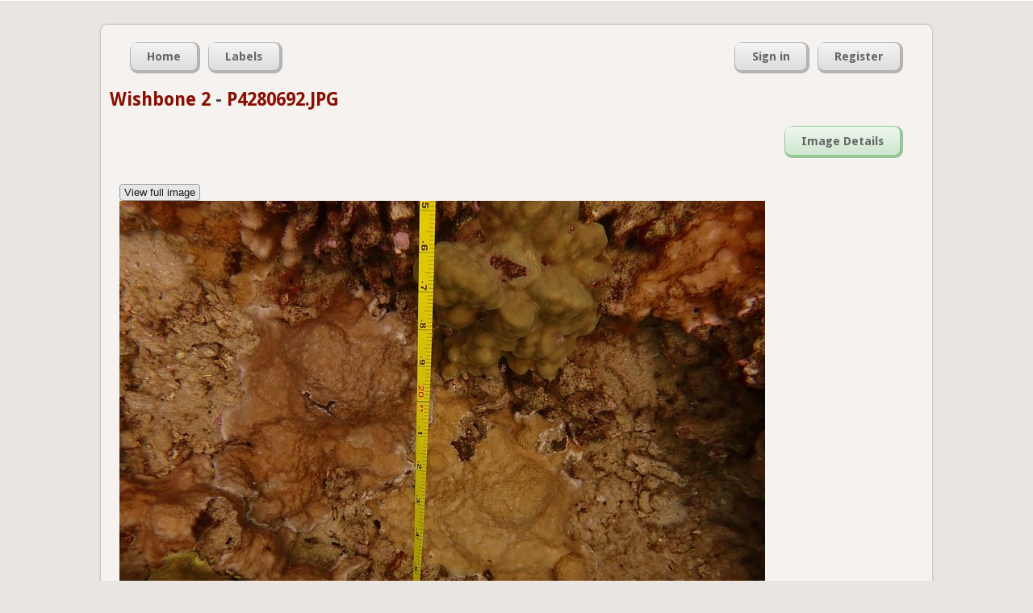

--- FILE ---
content_type: text/html; charset=utf-8
request_url: https://coralnet.ucsd.edu/image/3365566/view/
body_size: 3703
content:


<!DOCTYPE html>
<html lang="en">
  <head>
    <title>P4280692.JPG | CoralNet</title>

    <meta charset="utf-8" />
    <meta name="description" content="Coral Research in the 21st century" />
    <meta name="keywords" content="corals, research, annotation, UCSD, University of California San Diego, open source" />
    <meta name="author" content="UCSD CVCE" />

    
    

    
    <link rel="icon" type="image/png"
          href="/static/img/favicon-32x32.545bacf50a67.png" sizes="32x32">
    <link rel="icon" type="image/png"
          href="/static/img/favicon-16x16.f1db311523b2.png" sizes="16x16">
    <link rel="shortcut icon"
          href="/static/img/favicon.ac22e37afc20.ico">

    
    




  
    <link rel="stylesheet" type="text/css" href="/static/css/master.81f4e0885c44.css" />
  


    




  
    <link rel="stylesheet" type="text/css" href="/static/css/forms.637b95f85577.css" />
  



    
    
    




  
    <link rel="stylesheet" type="text/css" href="/static/css/image.157a9d4e92a2.css" />
  




    
    
    






    
    <script src="//ajax.googleapis.com/ajax/libs/jquery/1.7.2/jquery.min.js" type="text/javascript"></script>
    
    <script>
    if (!window.jQuery)
        document.write('<script src="/static/js/jquery.min.js"><\/script>');
    </script>






    
    <script src="//ajax.googleapis.com/ajax/libs/jqueryui/1.10.2/jquery-ui.min.js" type="text/javascript"></script>
    <link rel="stylesheet" type="text/css" media="screen" href="//ajax.googleapis.com/ajax/libs/jqueryui/1.10.2/themes/smoothness/jquery-ui.css" />

    
    <script>
    if (!jQuery.ui) {
        document.write('<script src="/static/js/jquery-ui.min.3e6acb1e6426.js" type="text/javascript"><\/script>');
        document.write('<link rel="stylesheet" type="text/css" media="screen" href="/static/css/jquery-ui.9ce29ef95d45.css" />');
    }
    </script>

    
    <link rel="stylesheet" type="text/css" media="screen" href="/static/css/jquery-ui-custom.a656ed8daa18.css" />






    




  <script src="/static/js/jquery.form.8f4bab3ff4dd.js" type="text/javascript"></script>























    
    
    
    
    <script>
    window.utilQuestionMarkImage = "/static/img/question-mark-icon.0a9fb74dd921.png";
    </script>
    




  <script src="/static/js/util.7ad8b30f0af0.js" type="text/javascript"></script>







    
    <input type="hidden" name="csrfmiddlewaretoken" value="Y3nisqQn5pRs6xSbr0YHIbBs90xwsTuv6G8qyKulWf5TNrzmVLEav2XxKmNP74uq">

    <script type="module">
    import AsyncMedia from "/static/js/AsyncMedia.ae3d68d126a2.js";

    
    globalThis.startMediaGenerationURL = "/async_media/start_media_generation_ajax/";
    globalThis.pollForMediaURL = "/async_media/media_poll_ajax/";

    globalThis.asyncMedia = new AsyncMedia();
    globalThis.addEventListener(
        'load',
        globalThis.asyncMedia.startGeneratingAsyncMedia.bind(
            globalThis.asyncMedia),
    );
    </script>


    




  
    <link rel="stylesheet" type="text/css" href="/static/css/source.a2bb01552e49.css" />
  




    
    
    




  <script src="/static/js/ImageDisplayHelper.de809556cc32.js" type="text/javascript"></script>




    
    

    
    
    

    
        <script type="text/javascript">
            var gaJsHost = (("https:" == document.location.protocol) ? "https://ssl." : "http://www.");
            document.write(unescape("%3Cscript src='" + gaJsHost + "google-analytics.com/ga.js' type='text/javascript'%3E%3C/script%3E"));
        </script>
        <script type="text/javascript">
            try {
            var pageTracker = _gat._getTracker('UA-37055716-2');
            pageTracker._trackPageview();
        } catch(err) {}</script>
        
    
  </head>
  <body>
    <div id="top">
      




      
    </div>
 
    <div id="container">

      <div id="header">

        
    
        <div class="nav_container" id="nav_main_container">

          <ul class="nav nav_left" id="nav_main">
            <li><a href="/"><span>Home</span></a></li>
            <li><a href="/label/list/"><span>Labels</span></a></li>
          </ul>

          <ul class="nav nav_right" id="nav_user">
            

              <li><a href="/accounts/login/"><span>Sign in</span></a></li>
              <li><a href="/accounts/register/"><span>Register</span></a></li>

            

            
          </ul>

        </div>
        
    
    <h2 style="text-transform: none;">
      <a href="/source/3988/">Wishbone 2</a>
      -
      <a href="/image/3365566/view/">P4280692.JPG</a>
    </h2>

    <div class="nav_container" id="nav_second_container">
      <ul class="nav nav_right" id="nav_image">
        <li><a href="/image/3365566/view/"><span>Image Details</span></a></li>

        
        
      </ul>
    </div>


      </div><!-- /header -->

      <div id="content-container">
        

    

    <button type="button" id="originalWidthButton" style="display:none;">View full image</button>
    <button type="button" id="scaledWidthButton" style="display:none;">Scale image to page</button>

    <br/>

    <div id="original_image_container" style="display:none;">
        <img src="https://coralnet-production.s3.us-west-2.amazonaws.com/media/images/cwdtwsms0l.JPG?AWSAccessKeyId=AKIAYVKEQ3B4DIOYONO3&amp;Signature=yGRqH%2Fc%2FGKsGeclVs%2FtL%2B6Z4X08%3D&amp;Expires=1769615004" />
    </div>

    
        <div id="scaled_image_container" style="display:none;">
            <img src="https://coralnet-production.s3.us-west-2.amazonaws.com/media/images/cwdtwsms0l.JPG.800x0_q85.jpg?AWSAccessKeyId=AKIAYVKEQ3B4DIOYONO3&amp;Signature=a3Dd0dS0xMu1kVzjGz4saolMTZE%3D&amp;Expires=1769615004" />
        </div>
    
    
    <hr />

    <div style="display:inline-block;">
        <table class="detail_table horizontal">
    <tr>
        
            <th>Date</th>
        
            <th>Aux1</th>
        
            <th>Aux2</th>
        
            <th>Aux3</th>
        
            <th>Aux4</th>
        
            <th>Aux5</th>
        
    </tr>
    <tr>
        
            <td>-</td>
        
            <td>-</td>
        
            <td>-</td>
        
            <td>-</td>
        
            <td>-</td>
        
            <td>-</td>
        
    </tr>
</table>
    </div>

    <div style="display:inline-block; margin-left:50px;">
        <ul class="detail_list">
            <li>View another image</li>
            <li>
                
                    <a href="/image/3365565/view/"
                       title="P4280691.JPG">
                        &lt; Previous</a>
                
                
                    |
                    <a href="/image/3365567/view/"
                       title="P4280693.JPG">
                        Next &gt;</a>
                
            </li>
        </ul>
    </div>

    <hr class="light"/>

    <div class="details">
        <h3>Annotation and point location status</h3>

        <ul>
        <li>
        <div class="tutorial-message">
        <div class="article-body">

<h2>Manipulate annotations and point locations</h2>
<p>
First a note on the semantic for source vs. image level with regards to point generation method and image annotation area (both referred to below as "settings"): If you change the source level settings, it does NOT affect the images settings for previously uploaded images. If you want to update the settings for these images, you must click the corresponding buttons as detailed below.
</p>
<h3>Information </h3>
<ul>
<li> Point generation method: Point generation method for this image. If this differs from the source default , the source default will also be displayed.
</li>
<li> Annotation area: Annotation area for this image. If this differs from the source default, the source default will also be displayed. An option to edit the image level annotation area appears if the image doesn't have any human annotations. 
</li>
<li> Annotation status: Annotation completion-status for this image. </li>
<li> Last annotation update: Information on the latest annotation activity on this image. (Not shown if there are no annotations yet.) </li>
</ul>

<h3>Action buttons</h3>
<ul>
<li> Regenerate point locations: This button will re-generate the point locations according to the image level point generation method. ONLY SHOWN IF: image doesn't have any human annotations</li>
<li> Reset point generation method: This will change the image level point generation method to the source level default. It will also re-generate the point locations. ONLY SHOWN IF: image doesn't have any human annotations</li>
<li> Reset annotation area: This will change the image level annotation area to the source level default. It will also re-generate the point locations. ONLY SHOWN IF: image doesn't have any human annotations</li>
<li> Delete image annotations: Remove all annotations (both human and machine) for the image. ONLY SHOWN IF: image has human annotations</li>
</ul>

</div>

        </div>
        </li>
        <li>Point generation method: Simple random, 10 points
        </li>
        <li> 
        </li>
        <li>Annotation area: X: 0 - 100% / Y: 0 - 100%
            
        </li>
        <li> 
        </li>
        <li>Annotation status: <b>Confirmed (completed)</b>
        </li>
        
          <li>
            Last annotation update: Oceanallianceproject on April 27, 2023, 5:02 p.m.
          </li>
        
        </ul>

        
        </div>
        <hr class="light"/>
        <div class="details">
        <h3>Other image details</h3>
        <ul>
        <li>Name: P4280692.JPG</li>
        <li>Full resolution: 4000 x 3000 pixels</li>
        <li>Upload date: April 27, 2023, 4:31 p.m.</li>
        <li>Uploaded by: Oceanallianceproject</li>

        
            
        
            
        
            
        
            
        
            
        
            
        
            
        
            
        
            
        
            
        
            
        
        </ul>
        

        

    </div>

    <!-- Script in the body will run on page load. -->
    <script type="text/javascript">

        IDH.init(true);

    </script>


      </div><!-- /content-container-->

      <div id="footer">
        <div class="nav_container" id="nav_footer_container">
          <ul class="nav nav_left" id="nav_footer">
            
            <li><a href="/pages/help/"><span>Help</span></a></li>

            <li><a href="https://groups.google.com/forum/#!forum/coralnet-users"><span>Forum</span></a></li>

            

            <li><a href="/blog/"><span>Blog</span></a></li>

            <li><a href="/privacy_policy/"><span>Privacy</span></a></li>

            <li><a href="/about/"><span>About</span></a></li>

            <li><a href="https://github.com/coralnet/coralnet"><span>GitHub</span></a></li>
          </ul>
        </div>
        
      </div><!-- /footer -->
    
    </div><!-- /container -->

    
  </body>
</html>
